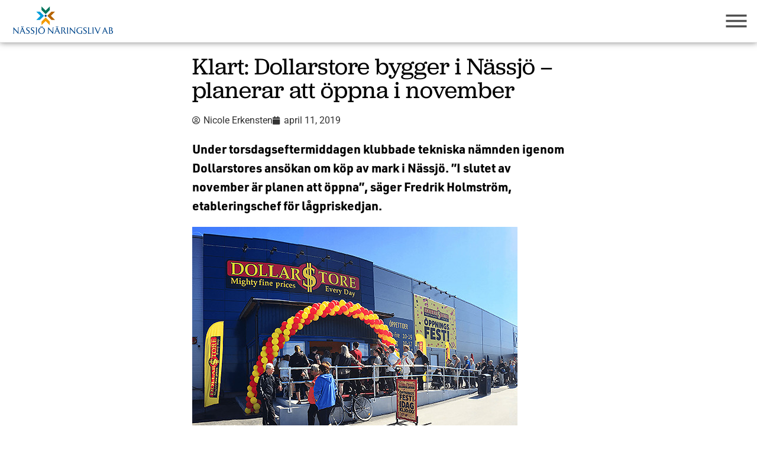

--- FILE ---
content_type: text/html; charset=UTF-8
request_url: https://arkiv.nnab.se/dollarstore-bygger-i-nassjo/
body_size: 17699
content:
<!doctype html>
<html lang="sv-SE">
<head>
	<meta charset="UTF-8">
	<meta name="viewport" content="width=device-width, initial-scale=1">
	<link rel="profile" href="https://gmpg.org/xfn/11">
	<meta name='robots' content='index, follow, max-image-preview:large, max-snippet:-1, max-video-preview:-1' />
	<style>img:is([sizes="auto" i], [sizes^="auto," i]) { contain-intrinsic-size: 3000px 1500px }</style>
	<script id="cookieyes" type="text/javascript" src="https://cdn-cookieyes.com/client_data/1733b68fbb95ab1de7be5c42/script.js"></script><!-- Google tag (gtag.js) consent mode dataLayer added by Site Kit -->
<script id="google_gtagjs-js-consent-mode-data-layer">
window.dataLayer = window.dataLayer || [];function gtag(){dataLayer.push(arguments);}
gtag('consent', 'default', {"ad_personalization":"denied","ad_storage":"denied","ad_user_data":"denied","analytics_storage":"denied","functionality_storage":"denied","security_storage":"denied","personalization_storage":"denied","region":["AT","BE","BG","CH","CY","CZ","DE","DK","EE","ES","FI","FR","GB","GR","HR","HU","IE","IS","IT","LI","LT","LU","LV","MT","NL","NO","PL","PT","RO","SE","SI","SK"],"wait_for_update":500});
window._googlesitekitConsentCategoryMap = {"statistics":["analytics_storage"],"marketing":["ad_storage","ad_user_data","ad_personalization"],"functional":["functionality_storage","security_storage"],"preferences":["personalization_storage"]};
window._googlesitekitConsents = {"ad_personalization":"denied","ad_storage":"denied","ad_user_data":"denied","analytics_storage":"denied","functionality_storage":"denied","security_storage":"denied","personalization_storage":"denied","region":["AT","BE","BG","CH","CY","CZ","DE","DK","EE","ES","FI","FR","GB","GR","HR","HU","IE","IS","IT","LI","LT","LU","LV","MT","NL","NO","PL","PT","RO","SE","SI","SK"],"wait_for_update":500};
</script>
<!-- End Google tag (gtag.js) consent mode dataLayer added by Site Kit -->

	<!-- This site is optimized with the Yoast SEO Premium plugin v26.3 (Yoast SEO v26.3) - https://yoast.com/wordpress/plugins/seo/ -->
	<title>Klart: Dollarstore bygger i Nässjö – planerar att öppna i november</title>
	<meta name="description" content="Under torsdagseftermiddagen klubbade tekniska nämnden igenom Dollarstores ansökan om köp av mark i Nässjö. I slutet av november är planen att öppna." />
	<link rel="canonical" href="https://arkiv.nnab.se/dollarstore-bygger-i-nassjo/" />
	<meta property="og:locale" content="sv_SE" />
	<meta property="og:type" content="article" />
	<meta property="og:title" content="Nu är det klart: Dollarstore bygger i Nässjö – planerar att öppna i november" />
	<meta property="og:description" content="Under torsdagseftermiddagen klubbade tekniska nämnden igenom Dollarstores ansökan om köp av mark i Nässjö. ”I slutet av november är planen att öppna”, säger Fredrik Holmström, etableringschef för lågpriskedjan." />
	<meta property="og:url" content="https://arkiv.nnab.se/dollarstore-bygger-i-nassjo/" />
	<meta property="og:site_name" content="Nässjö Näringsliv nyhetsarkiv" />
	<meta property="article:published_time" content="2019-04-11T14:00:09+00:00" />
	<meta property="article:modified_time" content="2021-02-09T14:33:55+00:00" />
	<meta property="og:image" content="https://arkiv.nnab.se/app/uploads/2014/04/dollarstore-nassjo-facebook.jpg" />
	<meta property="og:image:width" content="1200" />
	<meta property="og:image:height" content="630" />
	<meta property="og:image:type" content="image/jpeg" />
	<meta name="author" content="Nicole Erkensten" />
	<meta name="twitter:card" content="summary_large_image" />
	<meta name="twitter:title" content="Klart: Dollarstore bygger i Nässjö – planerar att öppna i november" />
	<meta name="twitter:label1" content="Written by" />
	<meta name="twitter:data1" content="Nicole Erkensten" />
	<meta name="twitter:label2" content="Est. reading time" />
	<meta name="twitter:data2" content="1 minut" />
	<script type="application/ld+json" class="yoast-schema-graph">{"@context":"https://schema.org","@graph":[{"@type":"Article","@id":"https://arkiv.nnab.se/dollarstore-bygger-i-nassjo/#article","isPartOf":{"@id":"https://arkiv.nnab.se/dollarstore-bygger-i-nassjo/"},"author":{"name":"Nicole Erkensten","@id":"https://arkiv.nnab.se/#/schema/person/2debf4ba81aacd36e5747b995a4a6154"},"headline":"Klart: Dollarstore bygger i Nässjö – planerar att öppna i november","datePublished":"2019-04-11T14:00:09+00:00","dateModified":"2021-02-09T14:33:55+00:00","mainEntityOfPage":{"@id":"https://arkiv.nnab.se/dollarstore-bygger-i-nassjo/"},"wordCount":221,"publisher":{"@id":"https://arkiv.nnab.se/#organization"},"image":{"@id":"https://arkiv.nnab.se/dollarstore-bygger-i-nassjo/#primaryimage"},"thumbnailUrl":"https://arkiv.nnab.se/app/uploads/2014/04/dollarstore-nassjo.jpg","articleSection":["Uncategorized"],"inLanguage":"sv-SE"},{"@type":"WebPage","@id":"https://arkiv.nnab.se/dollarstore-bygger-i-nassjo/","url":"https://arkiv.nnab.se/dollarstore-bygger-i-nassjo/","name":"Klart: Dollarstore bygger i Nässjö – planerar att öppna i november","isPartOf":{"@id":"https://arkiv.nnab.se/#website"},"primaryImageOfPage":{"@id":"https://arkiv.nnab.se/dollarstore-bygger-i-nassjo/#primaryimage"},"image":{"@id":"https://arkiv.nnab.se/dollarstore-bygger-i-nassjo/#primaryimage"},"thumbnailUrl":"https://arkiv.nnab.se/app/uploads/2014/04/dollarstore-nassjo.jpg","datePublished":"2019-04-11T14:00:09+00:00","dateModified":"2021-02-09T14:33:55+00:00","description":"Under torsdagseftermiddagen klubbade tekniska nämnden igenom Dollarstores ansökan om köp av mark i Nässjö. I slutet av november är planen att öppna.","breadcrumb":{"@id":"https://arkiv.nnab.se/dollarstore-bygger-i-nassjo/#breadcrumb"},"inLanguage":"sv-SE","potentialAction":[{"@type":"ReadAction","target":["https://arkiv.nnab.se/dollarstore-bygger-i-nassjo/"]}]},{"@type":"ImageObject","inLanguage":"sv-SE","@id":"https://arkiv.nnab.se/dollarstore-bygger-i-nassjo/#primaryimage","url":"https://arkiv.nnab.se/app/uploads/2014/04/dollarstore-nassjo.jpg","contentUrl":"https://arkiv.nnab.se/app/uploads/2014/04/dollarstore-nassjo.jpg","width":550,"height":393,"caption":"Dollarstore öppnar i Nässjö"},{"@type":"BreadcrumbList","@id":"https://arkiv.nnab.se/dollarstore-bygger-i-nassjo/#breadcrumb","itemListElement":[{"@type":"ListItem","position":1,"name":"Home","item":"https://arkiv.nnab.se/"},{"@type":"ListItem","position":2,"name":"Klart: Dollarstore bygger i Nässjö – planerar att öppna i november"}]},{"@type":"WebSite","@id":"https://arkiv.nnab.se/#website","url":"https://arkiv.nnab.se/","name":"Nässjö Näringsliv nyhetsarkiv","description":"","publisher":{"@id":"https://arkiv.nnab.se/#organization"},"potentialAction":[{"@type":"SearchAction","target":{"@type":"EntryPoint","urlTemplate":"https://arkiv.nnab.se/?s={search_term_string}"},"query-input":{"@type":"PropertyValueSpecification","valueRequired":true,"valueName":"search_term_string"}}],"inLanguage":"sv-SE"},{"@type":"Organization","@id":"https://arkiv.nnab.se/#organization","name":"Nässjö Näringsliv nyhetsarkiv","url":"https://arkiv.nnab.se/","logo":{"@type":"ImageObject","inLanguage":"sv-SE","@id":"https://arkiv.nnab.se/#/schema/logo/image/","url":"https://arkiv.nnab.se/app/uploads/2020/10/nnab_logga_277.png","contentUrl":"https://arkiv.nnab.se/app/uploads/2020/10/nnab_logga_277.png","width":277,"height":81,"caption":"Nässjö Näringsliv nyhetsarkiv"},"image":{"@id":"https://arkiv.nnab.se/#/schema/logo/image/"}},{"@type":"Person","@id":"https://arkiv.nnab.se/#/schema/person/2debf4ba81aacd36e5747b995a4a6154","name":"Nicole Erkensten","sameAs":["https://staging-arkiv.nnab.se/wp"],"url":"https://arkiv.nnab.se/author/wpi-nicole/"}]}</script>
	<!-- / Yoast SEO Premium plugin. -->


<link rel='dns-prefetch' href='//www.googletagmanager.com' />
<link rel="alternate" type="application/rss+xml" title="Nässjö Näringsliv nyhetsarkiv &raquo; flöde" href="https://arkiv.nnab.se/feed/" />
<link rel="alternate" type="application/rss+xml" title="Nässjö Näringsliv nyhetsarkiv &raquo; kommentarsflöde" href="https://arkiv.nnab.se/comments/feed/" />
<link rel="alternate" type="application/rss+xml" title="Nässjö Näringsliv nyhetsarkiv &raquo; Klart: Dollarstore bygger i Nässjö – planerar att öppna i november kommentarsflöde" href="https://arkiv.nnab.se/dollarstore-bygger-i-nassjo/feed/" />
<script>
window._wpemojiSettings = {"baseUrl":"https:\/\/s.w.org\/images\/core\/emoji\/16.0.1\/72x72\/","ext":".png","svgUrl":"https:\/\/s.w.org\/images\/core\/emoji\/16.0.1\/svg\/","svgExt":".svg","source":{"concatemoji":"https:\/\/arkiv.nnab.se\/wp\/wp-includes\/js\/wp-emoji-release.min.js?ver=6.8.3"}};
/*! This file is auto-generated */
!function(s,n){var o,i,e;function c(e){try{var t={supportTests:e,timestamp:(new Date).valueOf()};sessionStorage.setItem(o,JSON.stringify(t))}catch(e){}}function p(e,t,n){e.clearRect(0,0,e.canvas.width,e.canvas.height),e.fillText(t,0,0);var t=new Uint32Array(e.getImageData(0,0,e.canvas.width,e.canvas.height).data),a=(e.clearRect(0,0,e.canvas.width,e.canvas.height),e.fillText(n,0,0),new Uint32Array(e.getImageData(0,0,e.canvas.width,e.canvas.height).data));return t.every(function(e,t){return e===a[t]})}function u(e,t){e.clearRect(0,0,e.canvas.width,e.canvas.height),e.fillText(t,0,0);for(var n=e.getImageData(16,16,1,1),a=0;a<n.data.length;a++)if(0!==n.data[a])return!1;return!0}function f(e,t,n,a){switch(t){case"flag":return n(e,"\ud83c\udff3\ufe0f\u200d\u26a7\ufe0f","\ud83c\udff3\ufe0f\u200b\u26a7\ufe0f")?!1:!n(e,"\ud83c\udde8\ud83c\uddf6","\ud83c\udde8\u200b\ud83c\uddf6")&&!n(e,"\ud83c\udff4\udb40\udc67\udb40\udc62\udb40\udc65\udb40\udc6e\udb40\udc67\udb40\udc7f","\ud83c\udff4\u200b\udb40\udc67\u200b\udb40\udc62\u200b\udb40\udc65\u200b\udb40\udc6e\u200b\udb40\udc67\u200b\udb40\udc7f");case"emoji":return!a(e,"\ud83e\udedf")}return!1}function g(e,t,n,a){var r="undefined"!=typeof WorkerGlobalScope&&self instanceof WorkerGlobalScope?new OffscreenCanvas(300,150):s.createElement("canvas"),o=r.getContext("2d",{willReadFrequently:!0}),i=(o.textBaseline="top",o.font="600 32px Arial",{});return e.forEach(function(e){i[e]=t(o,e,n,a)}),i}function t(e){var t=s.createElement("script");t.src=e,t.defer=!0,s.head.appendChild(t)}"undefined"!=typeof Promise&&(o="wpEmojiSettingsSupports",i=["flag","emoji"],n.supports={everything:!0,everythingExceptFlag:!0},e=new Promise(function(e){s.addEventListener("DOMContentLoaded",e,{once:!0})}),new Promise(function(t){var n=function(){try{var e=JSON.parse(sessionStorage.getItem(o));if("object"==typeof e&&"number"==typeof e.timestamp&&(new Date).valueOf()<e.timestamp+604800&&"object"==typeof e.supportTests)return e.supportTests}catch(e){}return null}();if(!n){if("undefined"!=typeof Worker&&"undefined"!=typeof OffscreenCanvas&&"undefined"!=typeof URL&&URL.createObjectURL&&"undefined"!=typeof Blob)try{var e="postMessage("+g.toString()+"("+[JSON.stringify(i),f.toString(),p.toString(),u.toString()].join(",")+"));",a=new Blob([e],{type:"text/javascript"}),r=new Worker(URL.createObjectURL(a),{name:"wpTestEmojiSupports"});return void(r.onmessage=function(e){c(n=e.data),r.terminate(),t(n)})}catch(e){}c(n=g(i,f,p,u))}t(n)}).then(function(e){for(var t in e)n.supports[t]=e[t],n.supports.everything=n.supports.everything&&n.supports[t],"flag"!==t&&(n.supports.everythingExceptFlag=n.supports.everythingExceptFlag&&n.supports[t]);n.supports.everythingExceptFlag=n.supports.everythingExceptFlag&&!n.supports.flag,n.DOMReady=!1,n.readyCallback=function(){n.DOMReady=!0}}).then(function(){return e}).then(function(){var e;n.supports.everything||(n.readyCallback(),(e=n.source||{}).concatemoji?t(e.concatemoji):e.wpemoji&&e.twemoji&&(t(e.twemoji),t(e.wpemoji)))}))}((window,document),window._wpemojiSettings);
</script>
<link rel="stylesheet" type="text/css" href="https://use.typekit.net/dlm7olb.css"><style id='wp-emoji-styles-inline-css'>

	img.wp-smiley, img.emoji {
		display: inline !important;
		border: none !important;
		box-shadow: none !important;
		height: 1em !important;
		width: 1em !important;
		margin: 0 0.07em !important;
		vertical-align: -0.1em !important;
		background: none !important;
		padding: 0 !important;
	}
</style>
<link rel='stylesheet' id='wp-block-library-css' href='https://arkiv.nnab.se/wp/wp-includes/css/dist/block-library/style.min.css?ver=6.8.3' media='all' />
<style id='global-styles-inline-css'>
:root{--wp--preset--aspect-ratio--square: 1;--wp--preset--aspect-ratio--4-3: 4/3;--wp--preset--aspect-ratio--3-4: 3/4;--wp--preset--aspect-ratio--3-2: 3/2;--wp--preset--aspect-ratio--2-3: 2/3;--wp--preset--aspect-ratio--16-9: 16/9;--wp--preset--aspect-ratio--9-16: 9/16;--wp--preset--color--black: #000000;--wp--preset--color--cyan-bluish-gray: #abb8c3;--wp--preset--color--white: #ffffff;--wp--preset--color--pale-pink: #f78da7;--wp--preset--color--vivid-red: #cf2e2e;--wp--preset--color--luminous-vivid-orange: #ff6900;--wp--preset--color--luminous-vivid-amber: #fcb900;--wp--preset--color--light-green-cyan: #7bdcb5;--wp--preset--color--vivid-green-cyan: #00d084;--wp--preset--color--pale-cyan-blue: #8ed1fc;--wp--preset--color--vivid-cyan-blue: #0693e3;--wp--preset--color--vivid-purple: #9b51e0;--wp--preset--gradient--vivid-cyan-blue-to-vivid-purple: linear-gradient(135deg,rgba(6,147,227,1) 0%,rgb(155,81,224) 100%);--wp--preset--gradient--light-green-cyan-to-vivid-green-cyan: linear-gradient(135deg,rgb(122,220,180) 0%,rgb(0,208,130) 100%);--wp--preset--gradient--luminous-vivid-amber-to-luminous-vivid-orange: linear-gradient(135deg,rgba(252,185,0,1) 0%,rgba(255,105,0,1) 100%);--wp--preset--gradient--luminous-vivid-orange-to-vivid-red: linear-gradient(135deg,rgba(255,105,0,1) 0%,rgb(207,46,46) 100%);--wp--preset--gradient--very-light-gray-to-cyan-bluish-gray: linear-gradient(135deg,rgb(238,238,238) 0%,rgb(169,184,195) 100%);--wp--preset--gradient--cool-to-warm-spectrum: linear-gradient(135deg,rgb(74,234,220) 0%,rgb(151,120,209) 20%,rgb(207,42,186) 40%,rgb(238,44,130) 60%,rgb(251,105,98) 80%,rgb(254,248,76) 100%);--wp--preset--gradient--blush-light-purple: linear-gradient(135deg,rgb(255,206,236) 0%,rgb(152,150,240) 100%);--wp--preset--gradient--blush-bordeaux: linear-gradient(135deg,rgb(254,205,165) 0%,rgb(254,45,45) 50%,rgb(107,0,62) 100%);--wp--preset--gradient--luminous-dusk: linear-gradient(135deg,rgb(255,203,112) 0%,rgb(199,81,192) 50%,rgb(65,88,208) 100%);--wp--preset--gradient--pale-ocean: linear-gradient(135deg,rgb(255,245,203) 0%,rgb(182,227,212) 50%,rgb(51,167,181) 100%);--wp--preset--gradient--electric-grass: linear-gradient(135deg,rgb(202,248,128) 0%,rgb(113,206,126) 100%);--wp--preset--gradient--midnight: linear-gradient(135deg,rgb(2,3,129) 0%,rgb(40,116,252) 100%);--wp--preset--font-size--small: 13px;--wp--preset--font-size--medium: 20px;--wp--preset--font-size--large: 36px;--wp--preset--font-size--x-large: 42px;--wp--preset--spacing--20: 0.44rem;--wp--preset--spacing--30: 0.67rem;--wp--preset--spacing--40: 1rem;--wp--preset--spacing--50: 1.5rem;--wp--preset--spacing--60: 2.25rem;--wp--preset--spacing--70: 3.38rem;--wp--preset--spacing--80: 5.06rem;--wp--preset--shadow--natural: 6px 6px 9px rgba(0, 0, 0, 0.2);--wp--preset--shadow--deep: 12px 12px 50px rgba(0, 0, 0, 0.4);--wp--preset--shadow--sharp: 6px 6px 0px rgba(0, 0, 0, 0.2);--wp--preset--shadow--outlined: 6px 6px 0px -3px rgba(255, 255, 255, 1), 6px 6px rgba(0, 0, 0, 1);--wp--preset--shadow--crisp: 6px 6px 0px rgba(0, 0, 0, 1);}:root { --wp--style--global--content-size: 800px;--wp--style--global--wide-size: 1200px; }:where(body) { margin: 0; }.wp-site-blocks > .alignleft { float: left; margin-right: 2em; }.wp-site-blocks > .alignright { float: right; margin-left: 2em; }.wp-site-blocks > .aligncenter { justify-content: center; margin-left: auto; margin-right: auto; }:where(.wp-site-blocks) > * { margin-block-start: 24px; margin-block-end: 0; }:where(.wp-site-blocks) > :first-child { margin-block-start: 0; }:where(.wp-site-blocks) > :last-child { margin-block-end: 0; }:root { --wp--style--block-gap: 24px; }:root :where(.is-layout-flow) > :first-child{margin-block-start: 0;}:root :where(.is-layout-flow) > :last-child{margin-block-end: 0;}:root :where(.is-layout-flow) > *{margin-block-start: 24px;margin-block-end: 0;}:root :where(.is-layout-constrained) > :first-child{margin-block-start: 0;}:root :where(.is-layout-constrained) > :last-child{margin-block-end: 0;}:root :where(.is-layout-constrained) > *{margin-block-start: 24px;margin-block-end: 0;}:root :where(.is-layout-flex){gap: 24px;}:root :where(.is-layout-grid){gap: 24px;}.is-layout-flow > .alignleft{float: left;margin-inline-start: 0;margin-inline-end: 2em;}.is-layout-flow > .alignright{float: right;margin-inline-start: 2em;margin-inline-end: 0;}.is-layout-flow > .aligncenter{margin-left: auto !important;margin-right: auto !important;}.is-layout-constrained > .alignleft{float: left;margin-inline-start: 0;margin-inline-end: 2em;}.is-layout-constrained > .alignright{float: right;margin-inline-start: 2em;margin-inline-end: 0;}.is-layout-constrained > .aligncenter{margin-left: auto !important;margin-right: auto !important;}.is-layout-constrained > :where(:not(.alignleft):not(.alignright):not(.alignfull)){max-width: var(--wp--style--global--content-size);margin-left: auto !important;margin-right: auto !important;}.is-layout-constrained > .alignwide{max-width: var(--wp--style--global--wide-size);}body .is-layout-flex{display: flex;}.is-layout-flex{flex-wrap: wrap;align-items: center;}.is-layout-flex > :is(*, div){margin: 0;}body .is-layout-grid{display: grid;}.is-layout-grid > :is(*, div){margin: 0;}body{padding-top: 0px;padding-right: 0px;padding-bottom: 0px;padding-left: 0px;}a:where(:not(.wp-element-button)){text-decoration: underline;}:root :where(.wp-element-button, .wp-block-button__link){background-color: #32373c;border-width: 0;color: #fff;font-family: inherit;font-size: inherit;line-height: inherit;padding: calc(0.667em + 2px) calc(1.333em + 2px);text-decoration: none;}.has-black-color{color: var(--wp--preset--color--black) !important;}.has-cyan-bluish-gray-color{color: var(--wp--preset--color--cyan-bluish-gray) !important;}.has-white-color{color: var(--wp--preset--color--white) !important;}.has-pale-pink-color{color: var(--wp--preset--color--pale-pink) !important;}.has-vivid-red-color{color: var(--wp--preset--color--vivid-red) !important;}.has-luminous-vivid-orange-color{color: var(--wp--preset--color--luminous-vivid-orange) !important;}.has-luminous-vivid-amber-color{color: var(--wp--preset--color--luminous-vivid-amber) !important;}.has-light-green-cyan-color{color: var(--wp--preset--color--light-green-cyan) !important;}.has-vivid-green-cyan-color{color: var(--wp--preset--color--vivid-green-cyan) !important;}.has-pale-cyan-blue-color{color: var(--wp--preset--color--pale-cyan-blue) !important;}.has-vivid-cyan-blue-color{color: var(--wp--preset--color--vivid-cyan-blue) !important;}.has-vivid-purple-color{color: var(--wp--preset--color--vivid-purple) !important;}.has-black-background-color{background-color: var(--wp--preset--color--black) !important;}.has-cyan-bluish-gray-background-color{background-color: var(--wp--preset--color--cyan-bluish-gray) !important;}.has-white-background-color{background-color: var(--wp--preset--color--white) !important;}.has-pale-pink-background-color{background-color: var(--wp--preset--color--pale-pink) !important;}.has-vivid-red-background-color{background-color: var(--wp--preset--color--vivid-red) !important;}.has-luminous-vivid-orange-background-color{background-color: var(--wp--preset--color--luminous-vivid-orange) !important;}.has-luminous-vivid-amber-background-color{background-color: var(--wp--preset--color--luminous-vivid-amber) !important;}.has-light-green-cyan-background-color{background-color: var(--wp--preset--color--light-green-cyan) !important;}.has-vivid-green-cyan-background-color{background-color: var(--wp--preset--color--vivid-green-cyan) !important;}.has-pale-cyan-blue-background-color{background-color: var(--wp--preset--color--pale-cyan-blue) !important;}.has-vivid-cyan-blue-background-color{background-color: var(--wp--preset--color--vivid-cyan-blue) !important;}.has-vivid-purple-background-color{background-color: var(--wp--preset--color--vivid-purple) !important;}.has-black-border-color{border-color: var(--wp--preset--color--black) !important;}.has-cyan-bluish-gray-border-color{border-color: var(--wp--preset--color--cyan-bluish-gray) !important;}.has-white-border-color{border-color: var(--wp--preset--color--white) !important;}.has-pale-pink-border-color{border-color: var(--wp--preset--color--pale-pink) !important;}.has-vivid-red-border-color{border-color: var(--wp--preset--color--vivid-red) !important;}.has-luminous-vivid-orange-border-color{border-color: var(--wp--preset--color--luminous-vivid-orange) !important;}.has-luminous-vivid-amber-border-color{border-color: var(--wp--preset--color--luminous-vivid-amber) !important;}.has-light-green-cyan-border-color{border-color: var(--wp--preset--color--light-green-cyan) !important;}.has-vivid-green-cyan-border-color{border-color: var(--wp--preset--color--vivid-green-cyan) !important;}.has-pale-cyan-blue-border-color{border-color: var(--wp--preset--color--pale-cyan-blue) !important;}.has-vivid-cyan-blue-border-color{border-color: var(--wp--preset--color--vivid-cyan-blue) !important;}.has-vivid-purple-border-color{border-color: var(--wp--preset--color--vivid-purple) !important;}.has-vivid-cyan-blue-to-vivid-purple-gradient-background{background: var(--wp--preset--gradient--vivid-cyan-blue-to-vivid-purple) !important;}.has-light-green-cyan-to-vivid-green-cyan-gradient-background{background: var(--wp--preset--gradient--light-green-cyan-to-vivid-green-cyan) !important;}.has-luminous-vivid-amber-to-luminous-vivid-orange-gradient-background{background: var(--wp--preset--gradient--luminous-vivid-amber-to-luminous-vivid-orange) !important;}.has-luminous-vivid-orange-to-vivid-red-gradient-background{background: var(--wp--preset--gradient--luminous-vivid-orange-to-vivid-red) !important;}.has-very-light-gray-to-cyan-bluish-gray-gradient-background{background: var(--wp--preset--gradient--very-light-gray-to-cyan-bluish-gray) !important;}.has-cool-to-warm-spectrum-gradient-background{background: var(--wp--preset--gradient--cool-to-warm-spectrum) !important;}.has-blush-light-purple-gradient-background{background: var(--wp--preset--gradient--blush-light-purple) !important;}.has-blush-bordeaux-gradient-background{background: var(--wp--preset--gradient--blush-bordeaux) !important;}.has-luminous-dusk-gradient-background{background: var(--wp--preset--gradient--luminous-dusk) !important;}.has-pale-ocean-gradient-background{background: var(--wp--preset--gradient--pale-ocean) !important;}.has-electric-grass-gradient-background{background: var(--wp--preset--gradient--electric-grass) !important;}.has-midnight-gradient-background{background: var(--wp--preset--gradient--midnight) !important;}.has-small-font-size{font-size: var(--wp--preset--font-size--small) !important;}.has-medium-font-size{font-size: var(--wp--preset--font-size--medium) !important;}.has-large-font-size{font-size: var(--wp--preset--font-size--large) !important;}.has-x-large-font-size{font-size: var(--wp--preset--font-size--x-large) !important;}
:root :where(.wp-block-pullquote){font-size: 1.5em;line-height: 1.6;}
</style>
<link rel='stylesheet' id='hello-elementor-css' href='https://arkiv.nnab.se/app/themes/hello-elementor/assets/css/reset.css?ver=3.4.5' media='all' />
<link rel='stylesheet' id='hello-elementor-theme-style-css' href='https://arkiv.nnab.se/app/themes/hello-elementor/assets/css/theme.css?ver=3.4.5' media='all' />
<link rel='stylesheet' id='hello-elementor-header-footer-css' href='https://arkiv.nnab.se/app/themes/hello-elementor/assets/css/header-footer.css?ver=3.4.5' media='all' />
<link rel='stylesheet' id='elementor-frontend-css' href='https://arkiv.nnab.se/app/plugins/elementor/assets/css/frontend.min.css?ver=3.32.5' media='all' />
<style id='elementor-frontend-inline-css'>
.elementor-kit-25992{--e-global-color-primary:#39A0DF;--e-global-color-secondary:#00785F;--e-global-color-text:#7A7A7A;--e-global-color-accent:#61CE70;--e-global-typography-primary-font-family:"Roboto";--e-global-typography-primary-font-weight:600;--e-global-typography-secondary-font-family:"Roboto Slab";--e-global-typography-secondary-font-weight:400;--e-global-typography-text-font-family:"Roboto";--e-global-typography-text-font-weight:400;--e-global-typography-accent-font-family:"Roboto";--e-global-typography-accent-font-weight:500;}.elementor-kit-25992 e-page-transition{background-color:#FFBC7D;}.elementor-kit-25992 a{color:#39A0DF;}.elementor-kit-25992 a:hover{color:#39A0DF;}.elementor-section.elementor-section-boxed > .elementor-container{max-width:1140px;}.e-con{--container-max-width:1140px;}.elementor-widget:not(:last-child){margin-block-end:20px;}.elementor-element{--widgets-spacing:20px 20px;--widgets-spacing-row:20px;--widgets-spacing-column:20px;}{}h1.entry-title{display:var(--page-title-display);}@media(max-width:1024px){.elementor-section.elementor-section-boxed > .elementor-container{max-width:1024px;}.e-con{--container-max-width:1024px;}}@media(max-width:767px){.elementor-section.elementor-section-boxed > .elementor-container{max-width:767px;}.e-con{--container-max-width:767px;}}
.elementor-24771 .elementor-element.elementor-element-4f4fae8 > .elementor-container > .elementor-column > .elementor-widget-wrap{align-content:flex-start;align-items:flex-start;}.elementor-24771 .elementor-element.elementor-element-4f4fae8:not(.elementor-motion-effects-element-type-background), .elementor-24771 .elementor-element.elementor-element-4f4fae8 > .elementor-motion-effects-container > .elementor-motion-effects-layer{background-color:#FFFFFF;}.elementor-24771 .elementor-element.elementor-element-4f4fae8 > .elementor-container{min-height:36px;}.elementor-24771 .elementor-element.elementor-element-4f4fae8{overflow:hidden;border-style:solid;border-width:0px 0px 1px 0px;border-color:#EAEAEA;box-shadow:0px 0px 10px 0px rgba(0,0,0,0.5);transition:background 0.3s, border 0.3s, border-radius 0.3s, box-shadow 0.3s;margin-top:0px;margin-bottom:0px;padding:0px 0px 0px 0px;}.elementor-24771 .elementor-element.elementor-element-4f4fae8 > .elementor-background-overlay{transition:background 0.3s, border-radius 0.3s, opacity 0.3s;}.elementor-24771 .elementor-element.elementor-element-fd8d4f3 > .elementor-element-populated{margin:0px 0px 0px 0px;--e-column-margin-right:0px;--e-column-margin-left:0px;padding:10px 0px 10px 20px;}.elementor-24771 .elementor-element.elementor-element-526245f > .elementor-widget-container{margin:0px 0px 0px 0px;padding:0px 0px 0px 0px;}.elementor-24771 .elementor-element.elementor-element-526245f{text-align:left;}.elementor-24771 .elementor-element.elementor-element-f13d525 > .elementor-widget-container{margin:0px 0px 0px 0px;padding:0px 0px 0px 0px;}.elementor-24771 .elementor-element.elementor-element-f13d525 .uc_hamburger .uc_line{background-color:#4F4F4F;}.elementor-24771 .elementor-element.elementor-element-f13d525 .uc_hamburger.is-active .uc_line{background-color:#4F4F4F;}.elementor-24771 .elementor-element.elementor-element-f13d525 .uc_animated_hamburger_icon{width:70px;height:70px;background-color:#FFFFFF;border-radius:0px;}.elementor-24771 .elementor-element.elementor-element-f13d525 .uc_hamburger{transform:scale(0.7);}.elementor-24771 .elementor-element.elementor-element-aaf4a03 > .elementor-container > .elementor-column > .elementor-widget-wrap{align-content:flex-start;align-items:flex-start;}.elementor-24771 .elementor-element.elementor-element-aaf4a03:not(.elementor-motion-effects-element-type-background), .elementor-24771 .elementor-element.elementor-element-aaf4a03 > .elementor-motion-effects-container > .elementor-motion-effects-layer{background-color:#FFFFFF;}.elementor-24771 .elementor-element.elementor-element-aaf4a03 > .elementor-container{max-width:340px;min-height:51px;}.elementor-24771 .elementor-element.elementor-element-aaf4a03{overflow:hidden;border-style:solid;border-color:#EAEAEA;box-shadow:0px 0px 10px 0px rgba(0,0,0,0.5);transition:background 0.3s, border 0.3s, border-radius 0.3s, box-shadow 0.3s;}.elementor-24771 .elementor-element.elementor-element-aaf4a03 > .elementor-background-overlay{transition:background 0.3s, border-radius 0.3s, opacity 0.3s;}.elementor-24771 .elementor-element.elementor-element-fb60c4c > .elementor-element-populated{margin:0px 0px 0px 0px;--e-column-margin-right:0px;--e-column-margin-left:0px;padding:20px 0px 6px 20px;}.elementor-24771 .elementor-element.elementor-element-cffce33{text-align:left;}.elementor-24771 .elementor-element.elementor-element-5a3eb7e .uc_hamburger .uc_line{background-color:#4F4F4F;}.elementor-24771 .elementor-element.elementor-element-5a3eb7e .uc_hamburger.is-active .uc_line{background-color:#4F4F4F;}.elementor-24771 .elementor-element.elementor-element-5a3eb7e .uc_animated_hamburger_icon{width:70px;height:70px;background-color:#FFFFFF;border-radius:0px;}.elementor-24771 .elementor-element.elementor-element-5a3eb7e .uc_hamburger{transform:scale(0.7);}.elementor-theme-builder-content-area{height:400px;}.elementor-location-header:before, .elementor-location-footer:before{content:"";display:table;clear:both;}@media(min-width:768px){.elementor-24771 .elementor-element.elementor-element-fd8d4f3{width:50%;}.elementor-24771 .elementor-element.elementor-element-b647038{width:50%;}.elementor-24771 .elementor-element.elementor-element-fb60c4c{width:50%;}.elementor-24771 .elementor-element.elementor-element-612b40a{width:50%;}}@media(max-width:767px){.elementor-24771 .elementor-element.elementor-element-4f4fae8{margin-top:0px;margin-bottom:0px;padding:0px 0px 0px 0px;}.elementor-24771 .elementor-element.elementor-element-fd8d4f3 > .elementor-element-populated{margin:-17px 0px 0px -33px;--e-column-margin-right:0px;--e-column-margin-left:-33px;}.elementor-24771 .elementor-element.elementor-element-aaf4a03 > .elementor-container{min-height:0px;}.elementor-24771 .elementor-element.elementor-element-aaf4a03{border-width:0px 0px 1px 0px;margin-top:0px;margin-bottom:0px;padding:0px 0px 0px 0px;}.elementor-24771 .elementor-element.elementor-element-aaf4a03, .elementor-24771 .elementor-element.elementor-element-aaf4a03 > .elementor-background-overlay{border-radius:0px 0px 0px 0px;}.elementor-24771 .elementor-element.elementor-element-fb60c4c{width:50%;}.elementor-24771 .elementor-element.elementor-element-fb60c4c > .elementor-widget-wrap > .elementor-widget:not(.elementor-widget__width-auto):not(.elementor-widget__width-initial):not(:last-child):not(.elementor-absolute){margin-bottom:0px;}.elementor-24771 .elementor-element.elementor-element-fb60c4c > .elementor-element-populated{margin:0px 0px 0px 0px;--e-column-margin-right:0px;--e-column-margin-left:0px;padding:17px 0px 0px 20px;}.elementor-24771 .elementor-element.elementor-element-cffce33 > .elementor-widget-container{margin:0px 0px 0px 0px;padding:0px 0px 0px 0px;}.elementor-24771 .elementor-element.elementor-element-cffce33{text-align:left;}.elementor-24771 .elementor-element.elementor-element-612b40a{width:50%;}.elementor-24771 .elementor-element.elementor-element-612b40a > .elementor-element-populated{margin:0px 0px 0px 0px;--e-column-margin-right:0px;--e-column-margin-left:0px;padding:0px 0px 0px 0px;}}
.elementor-24774 .elementor-element.elementor-element-cb92452 > .elementor-background-overlay{background-color:#00785F;opacity:1;}.elementor-24774 .elementor-element.elementor-element-cb92452 > .elementor-container{min-height:150px;}.elementor-24774 .elementor-element.elementor-element-cb92452{padding:0px 0px 0px 0px;}.elementor-24774 .elementor-element.elementor-element-a22b41f > .elementor-container{max-width:800px;}.elementor-24774 .elementor-element.elementor-element-044fe77 > .elementor-widget-container{margin:30px 0px 0px 0px;}.elementor-24774 .elementor-element.elementor-element-044fe77{text-align:center;}.elementor-24774 .elementor-element.elementor-element-044fe77 .elementor-heading-title{font-family:"jubilat", Sans-serif;font-size:40px;color:#FFFFFF;}.elementor-24774 .elementor-element.elementor-element-87e9072 > .elementor-widget-container{margin:0px 0px 10px 0px;}.elementor-24774 .elementor-element.elementor-element-87e9072{text-align:center;}.elementor-24774 .elementor-element.elementor-element-87e9072 .elementor-heading-title{font-family:"urw-din", Sans-serif;font-size:21px;color:#FFFFFF;}.elementor-24774 .elementor-element.elementor-element-6a34da8 .elementor-button{background-color:#FFFFFF00;font-family:"urw-din", Sans-serif;font-size:19px;font-weight:400;text-decoration:none;line-height:0.8em;fill:#FFFFFF;color:#FFFFFF;border-style:solid;border-width:1.5px 1.5px 1.5px 1.5px;border-radius:26px 26px 26px 26px;}.elementor-24774 .elementor-element.elementor-element-6a34da8 .elementor-button:hover, .elementor-24774 .elementor-element.elementor-element-6a34da8 .elementor-button:focus{background-color:#FFFFFF;color:#000000;border-color:#FFFFFF;}.elementor-24774 .elementor-element.elementor-element-6a34da8 > .elementor-widget-container{margin:0px 0px 30px 0px;padding:0px 0px 0px 0px;}.elementor-24774 .elementor-element.elementor-element-6a34da8 .elementor-button:hover svg, .elementor-24774 .elementor-element.elementor-element-6a34da8 .elementor-button:focus svg{fill:#000000;}.elementor-theme-builder-content-area{height:400px;}.elementor-location-header:before, .elementor-location-footer:before{content:"";display:table;clear:both;}/* Start custom CSS for section, class: .elementor-element-cb92452 */}
}/* End custom CSS */
.elementor-24768 .elementor-element.elementor-element-0c69185 > .elementor-background-overlay{background-color:#F0F0F0F0;opacity:0.5;}.elementor-24768 .elementor-element.elementor-element-4b258d5 > .elementor-container{max-width:650px;}.elementor-24768 .elementor-element.elementor-element-97bdd47{text-align:left;}.elementor-24768 .elementor-element.elementor-element-97bdd47 .elementor-heading-title{font-family:"jubilat", Sans-serif;color:#000000;}.elementor-24768 .elementor-element.elementor-element-cb6ad27 .elementor-icon-list-icon{width:14px;}.elementor-24768 .elementor-element.elementor-element-cb6ad27 .elementor-icon-list-icon i{font-size:14px;}.elementor-24768 .elementor-element.elementor-element-cb6ad27 .elementor-icon-list-icon svg{--e-icon-list-icon-size:14px;}.elementor-24768 .elementor-element.elementor-element-9c441e7{font-family:"urw-din", Sans-serif;font-size:21px;color:#000000;}.elementor-24768 .elementor-element.elementor-element-872d2b5{text-align:left;color:#393939;font-family:"jubilat", Sans-serif;font-size:1.125rem;font-weight:400;line-height:1.5em;}.elementor-24768 .elementor-element.elementor-element-cc2fd88 > .elementor-widget-container{border-radius:0px 0px 0px 0px;}.elementor-24768 .elementor-element.elementor-element-cc2fd88 span.post-navigation__prev--label{color:#020000;}.elementor-24768 .elementor-element.elementor-element-cc2fd88 span.post-navigation__next--label{color:#020000;}.elementor-24768 .elementor-element.elementor-element-cc2fd88 span.post-navigation__prev--label:hover{color:#000000;}.elementor-24768 .elementor-element.elementor-element-cc2fd88 span.post-navigation__next--label:hover{color:#000000;}.elementor-24768 .elementor-element.elementor-element-cc2fd88 span.post-navigation__prev--label, .elementor-24768 .elementor-element.elementor-element-cc2fd88 span.post-navigation__next--label{font-family:"jubilat", Sans-serif;font-size:15px;text-decoration:none;}.elementor-24768 .elementor-element.elementor-element-cc2fd88 span.post-navigation__prev--title, .elementor-24768 .elementor-element.elementor-element-cc2fd88 span.post-navigation__next--title{color:#000000;font-family:"jubilat", Sans-serif;font-size:19px;text-decoration:none;}.elementor-24768 .elementor-element.elementor-element-cc2fd88 span.post-navigation__prev--title:hover, .elementor-24768 .elementor-element.elementor-element-cc2fd88 span.post-navigation__next--title:hover{color:#000000;}.elementor-24768 .elementor-element.elementor-element-cc2fd88 .post-navigation__arrow-wrapper{color:#00785F;fill:#00785F;font-size:70px;}.elementor-24768 .elementor-element.elementor-element-cc2fd88 .elementor-post-navigation__link a {gap:11px;}.elementor-24768 .elementor-element.elementor-element-cc2fd88 .elementor-post-navigation__separator{background-color:#D5D5D5;width:1px;}.elementor-24768 .elementor-element.elementor-element-cc2fd88 .elementor-post-navigation{color:#D5D5D5;border-block-width:1px;padding:14px 0;}.elementor-24768 .elementor-element.elementor-element-cc2fd88 .elementor-post-navigation__next.elementor-post-navigation__link{width:calc(50% - (1px / 2));}.elementor-24768 .elementor-element.elementor-element-cc2fd88 .elementor-post-navigation__prev.elementor-post-navigation__link{width:calc(50% - (1px / 2));}@media(max-width:767px){.elementor-24768 .elementor-element.elementor-element-9c441e7 > .elementor-widget-container{margin:0px 0px -16px 0px;}.elementor-24768 .elementor-element.elementor-element-9c441e7{font-size:17px;}.elementor-24768 .elementor-element.elementor-element-cc2fd88 span.post-navigation__prev--label, .elementor-24768 .elementor-element.elementor-element-cc2fd88 span.post-navigation__next--label{font-size:11px;}.elementor-24768 .elementor-element.elementor-element-cc2fd88 span.post-navigation__prev--title, .elementor-24768 .elementor-element.elementor-element-cc2fd88 span.post-navigation__next--title{font-size:15px;}}
.elementor-25212 .elementor-element.elementor-element-b2e5ace{overflow:hidden;}.elementor-25212 .elementor-element.elementor-element-57fda23 > .elementor-widget-wrap > .elementor-widget:not(.elementor-widget__width-auto):not(.elementor-widget__width-initial):not(:last-child):not(.elementor-absolute){margin-bottom:0px;}.elementor-25212 .elementor-element.elementor-element-57fda23 > .elementor-element-populated{padding:22px 0px 0px 0px;}.elementor-25212 .elementor-element.elementor-element-38d767b > .elementor-widget-container{margin:120px 0px 0px 0px;}.elementor-25212 .elementor-element.elementor-element-38d767b{z-index:500;}.elementor-25212 .elementor-element.elementor-element-38d767b .elementor-nav-menu .elementor-item{font-family:"urw-din", Sans-serif;font-size:29px;text-transform:none;text-decoration:none;line-height:1.7em;}.elementor-25212 .elementor-element.elementor-element-38d767b .elementor-nav-menu--main .elementor-item{color:#000000;fill:#000000;padding-top:0px;padding-bottom:0px;}.elementor-25212 .elementor-element.elementor-element-38d767b .elementor-nav-menu--main .elementor-item:hover,
					.elementor-25212 .elementor-element.elementor-element-38d767b .elementor-nav-menu--main .elementor-item.elementor-item-active,
					.elementor-25212 .elementor-element.elementor-element-38d767b .elementor-nav-menu--main .elementor-item.highlighted,
					.elementor-25212 .elementor-element.elementor-element-38d767b .elementor-nav-menu--main .elementor-item:focus{color:#00785F;fill:#00785F;}.elementor-25212 .elementor-element.elementor-element-38d767b .elementor-nav-menu--main .elementor-item.elementor-item-active{color:#00785F;}.elementor-25212 .elementor-element.elementor-element-1d0fe63 > .elementor-container{max-width:500px;}.elementor-25212 .elementor-element.elementor-element-4754f43 > .elementor-widget-container{margin:0px 23px 0px 24px;padding:29px 0px 18px 0px;}.elementor-25212 .elementor-element.elementor-element-4754f43 .elementor-search-form__container{min-height:42px;box-shadow:-4px 4px 10px -7px rgba(0,0,0,0.5);}.elementor-25212 .elementor-element.elementor-element-4754f43 .elementor-search-form__submit{min-width:calc( 1.7 * 42px );background-color:#00785F;--e-search-form-submit-icon-size:19px;}body:not(.rtl) .elementor-25212 .elementor-element.elementor-element-4754f43 .elementor-search-form__icon{padding-left:calc(42px / 3);}body.rtl .elementor-25212 .elementor-element.elementor-element-4754f43 .elementor-search-form__icon{padding-right:calc(42px / 3);}.elementor-25212 .elementor-element.elementor-element-4754f43 .elementor-search-form__input, .elementor-25212 .elementor-element.elementor-element-4754f43.elementor-search-form--button-type-text .elementor-search-form__submit{padding-left:calc(42px / 3);padding-right:calc(42px / 3);}.elementor-25212 .elementor-element.elementor-element-4754f43 input[type="search"].elementor-search-form__input{font-family:"urw-din", Sans-serif;font-size:16px;font-weight:100;}.elementor-25212 .elementor-element.elementor-element-4754f43:not(.elementor-search-form--skin-full_screen) .elementor-search-form__container{border-radius:23px;}.elementor-25212 .elementor-element.elementor-element-4754f43.elementor-search-form--skin-full_screen input[type="search"].elementor-search-form__input{border-radius:23px;}.elementor-25212 .elementor-element.elementor-element-4754f43 .elementor-search-form__submit:hover{background-color:#00785F;}.elementor-25212 .elementor-element.elementor-element-4754f43 .elementor-search-form__submit:focus{background-color:#00785F;}.elementor-25212 .elementor-element.elementor-element-cc64a75{--grid-template-columns:repeat(0, auto);--icon-size:22px;--grid-column-gap:6px;--grid-row-gap:0px;}.elementor-25212 .elementor-element.elementor-element-cc64a75 .elementor-widget-container{text-align:center;}.elementor-25212 .elementor-element.elementor-element-cc64a75 > .elementor-widget-container{margin:21px 0px 0px 0px;}.elementor-25212 .elementor-element.elementor-element-cc64a75 .elementor-social-icon{background-color:#FFFFFF;--icon-padding:0.5em;border-style:solid;border-width:1px 1px 1px 1px;border-color:#000000;}.elementor-25212 .elementor-element.elementor-element-cc64a75 .elementor-social-icon i{color:#000000;}.elementor-25212 .elementor-element.elementor-element-cc64a75 .elementor-social-icon svg{fill:#000000;}.elementor-25212 .elementor-element.elementor-element-cc64a75 .elementor-icon{border-radius:37px 37px 37px 37px;}.elementor-25212 .elementor-element.elementor-element-cc64a75 .elementor-social-icon:hover{background-color:var( --e-global-color-secondary );border-color:var( --e-global-color-secondary );}.elementor-25212 .elementor-element.elementor-element-cc64a75 .elementor-social-icon:hover i{color:#FFFFFF;}.elementor-25212 .elementor-element.elementor-element-cc64a75 .elementor-social-icon:hover svg{fill:#FFFFFF;}.elementor-25212 .elementor-element.elementor-element-3459107 > .elementor-widget-container{margin:10px 0px 0px 0px;}.elementor-25212 .elementor-element.elementor-element-3459107{z-index:500;}.elementor-25212 .elementor-element.elementor-element-3459107 .elementor-nav-menu .elementor-item{font-family:"urw-din", Sans-serif;font-size:22px;text-transform:none;text-decoration:none;line-height:1.7em;}.elementor-25212 .elementor-element.elementor-element-3459107 .elementor-nav-menu--main .elementor-item{color:#000000;fill:#000000;padding-top:0px;padding-bottom:0px;}.elementor-25212 .elementor-element.elementor-element-3459107 .elementor-nav-menu--main .elementor-item:hover,
					.elementor-25212 .elementor-element.elementor-element-3459107 .elementor-nav-menu--main .elementor-item.elementor-item-active,
					.elementor-25212 .elementor-element.elementor-element-3459107 .elementor-nav-menu--main .elementor-item.highlighted,
					.elementor-25212 .elementor-element.elementor-element-3459107 .elementor-nav-menu--main .elementor-item:focus{color:#00785F;fill:#00785F;}#elementor-popup-modal-25212 .dialog-widget-content{animation-duration:0.5s;box-shadow:2px 8px 23px 3px rgba(0,0,0,0.2);}#elementor-popup-modal-25212{background-color:rgba(0,0,0,.8);justify-content:center;align-items:flex-start;pointer-events:all;}#elementor-popup-modal-25212 .dialog-message{width:100vw;height:100vh;align-items:flex-start;}#elementor-popup-modal-25212 .dialog-close-button{display:flex;font-size:37px;}@media(max-width:767px){.elementor-25212 .elementor-element.elementor-element-38d767b > .elementor-widget-container{margin:81px 0px 0px 0px;}.elementor-25212 .elementor-element.elementor-element-4754f43 input[type="search"].elementor-search-form__input{font-size:16px;}.elementor-25212 .elementor-element.elementor-element-cc64a75 .elementor-widget-container{text-align:center;}.elementor-25212 .elementor-element.elementor-element-cc64a75 > .elementor-widget-container{margin:0px 0px 0px -31px;padding:0px 0px 0px 0px;}.elementor-25212 .elementor-element.elementor-element-cc64a75{--grid-column-gap:12px;}.elementor-25212 .elementor-element.elementor-element-3459107 > .elementor-widget-container{margin:1px 0px 0px 0px;padding:20px 0px 0px 10px;}}
</style>
<link rel='stylesheet' id='widget-image-css' href='https://arkiv.nnab.se/app/plugins/elementor/assets/css/widget-image.min.css?ver=3.32.5' media='all' />
<link rel='stylesheet' id='e-sticky-css' href='https://arkiv.nnab.se/app/plugins/elementor-pro/assets/css/modules/sticky.min.css?ver=3.32.3' media='all' />
<link rel='stylesheet' id='widget-heading-css' href='https://arkiv.nnab.se/app/plugins/elementor/assets/css/widget-heading.min.css?ver=3.32.5' media='all' />
<link rel='stylesheet' id='widget-post-info-css' href='https://arkiv.nnab.se/app/plugins/elementor-pro/assets/css/widget-post-info.min.css?ver=3.32.3' media='all' />
<link rel='stylesheet' id='widget-icon-list-css' href='https://arkiv.nnab.se/app/plugins/elementor/assets/css/widget-icon-list.min.css?ver=3.32.5' media='all' />
<link rel='stylesheet' id='elementor-icons-shared-0-css' href='https://arkiv.nnab.se/app/plugins/elementor/assets/lib/font-awesome/css/fontawesome.min.css?ver=5.15.3' media='all' />
<link rel='stylesheet' id='elementor-icons-fa-regular-css' href='https://arkiv.nnab.se/app/plugins/elementor/assets/lib/font-awesome/css/regular.min.css?ver=5.15.3' media='all' />
<link rel='stylesheet' id='elementor-icons-fa-solid-css' href='https://arkiv.nnab.se/app/plugins/elementor/assets/lib/font-awesome/css/solid.min.css?ver=5.15.3' media='all' />
<link rel='stylesheet' id='widget-post-navigation-css' href='https://arkiv.nnab.se/app/plugins/elementor-pro/assets/css/widget-post-navigation.min.css?ver=3.32.3' media='all' />
<link rel='stylesheet' id='widget-nav-menu-css' href='https://arkiv.nnab.se/app/plugins/elementor-pro/assets/css/widget-nav-menu.min.css?ver=3.32.3' media='all' />
<link rel='stylesheet' id='widget-search-form-css' href='https://arkiv.nnab.se/app/plugins/elementor-pro/assets/css/widget-search-form.min.css?ver=3.32.3' media='all' />
<link rel='stylesheet' id='widget-social-icons-css' href='https://arkiv.nnab.se/app/plugins/elementor/assets/css/widget-social-icons.min.css?ver=3.32.5' media='all' />
<link rel='stylesheet' id='e-apple-webkit-css' href='https://arkiv.nnab.se/app/plugins/elementor/assets/css/conditionals/apple-webkit.min.css?ver=3.32.5' media='all' />
<link rel='stylesheet' id='e-animation-fadeIn-css' href='https://arkiv.nnab.se/app/plugins/elementor/assets/lib/animations/styles/fadeIn.min.css?ver=3.32.5' media='all' />
<link rel='stylesheet' id='e-popup-css' href='https://arkiv.nnab.se/app/plugins/elementor-pro/assets/css/conditionals/popup.min.css?ver=3.32.3' media='all' />
<link rel='stylesheet' id='elementor-icons-css' href='https://arkiv.nnab.se/app/plugins/elementor/assets/lib/eicons/css/elementor-icons.min.css?ver=5.44.0' media='all' />
<link rel='stylesheet' id='font-awesome-5-all-css' href='https://arkiv.nnab.se/app/plugins/elementor/assets/lib/font-awesome/css/all.min.css?ver=3.32.5' media='all' />
<link rel='stylesheet' id='font-awesome-4-shim-css' href='https://arkiv.nnab.se/app/plugins/elementor/assets/lib/font-awesome/css/v4-shims.min.css?ver=3.32.5' media='all' />
<link rel='stylesheet' id='elementor-gf-local-roboto-css' href='https://arkiv.nnab.se/app/uploads/elementor/google-fonts/css/roboto.css?ver=1742308906' media='all' />
<link rel='stylesheet' id='elementor-gf-local-robotoslab-css' href='https://arkiv.nnab.se/app/uploads/elementor/google-fonts/css/robotoslab.css?ver=1742308912' media='all' />
<link rel='stylesheet' id='elementor-icons-fa-brands-css' href='https://arkiv.nnab.se/app/plugins/elementor/assets/lib/font-awesome/css/brands.min.css?ver=5.15.3' media='all' />
<script id="cookie-law-info-wca-js-before">
const _ckyGsk = true;
</script>
<script src="https://arkiv.nnab.se/app/plugins/cookie-law-info/lite/frontend/js/wca.min.js?ver=3.3.6" id="cookie-law-info-wca-js"></script>
<script src="https://arkiv.nnab.se/wp/wp-includes/js/jquery/jquery.min.js?ver=3.7.1" id="jquery-core-js"></script>
<script src="https://arkiv.nnab.se/wp/wp-includes/js/jquery/jquery-migrate.min.js?ver=3.4.1" id="jquery-migrate-js"></script>
<script src="https://arkiv.nnab.se/app/plugins/elementor/assets/lib/font-awesome/js/v4-shims.min.js?ver=3.32.5" id="font-awesome-4-shim-js"></script>

<!-- Google tag (gtag.js) snippet added by Site Kit -->
<!-- Google Analytics snippet added by Site Kit -->
<script src="https://www.googletagmanager.com/gtag/js?id=G-3MKJYE8MXE" id="google_gtagjs-js" async></script>
<script id="google_gtagjs-js-after">
window.dataLayer = window.dataLayer || [];function gtag(){dataLayer.push(arguments);}
gtag("set","linker",{"domains":["arkiv.nnab.se"]});
gtag("js", new Date());
gtag("set", "developer_id.dZTNiMT", true);
gtag("config", "G-3MKJYE8MXE");
</script>
<link rel="https://api.w.org/" href="https://arkiv.nnab.se/wp-json/" /><link rel="alternate" title="JSON" type="application/json" href="https://arkiv.nnab.se/wp-json/wp/v2/posts/22916" /><link rel="EditURI" type="application/rsd+xml" title="RSD" href="https://arkiv.nnab.se/wp/xmlrpc.php?rsd" />
<meta name="generator" content="WordPress 6.8.3" />
<link rel='shortlink' href='https://arkiv.nnab.se/?p=22916' />
<link rel="alternate" title="oEmbed (JSON)" type="application/json+oembed" href="https://arkiv.nnab.se/wp-json/oembed/1.0/embed?url=https%3A%2F%2Farkiv.nnab.se%2Fdollarstore-bygger-i-nassjo%2F" />
<link rel="alternate" title="oEmbed (XML)" type="text/xml+oembed" href="https://arkiv.nnab.se/wp-json/oembed/1.0/embed?url=https%3A%2F%2Farkiv.nnab.se%2Fdollarstore-bygger-i-nassjo%2F&#038;format=xml" />
<meta name="generator" content="Site Kit by Google 1.165.0" /><meta name="description" content="Under torsdagseftermiddagen klubbade tekniska nämnden igenom Dollarstores ansökan om köp av mark i Nässjö. ”I slutet av november är planen att öppna”, säger Fredrik Holmström, etableringschef för lågpriskedjan.">
<meta name="generator" content="Elementor 3.32.5; features: additional_custom_breakpoints; settings: css_print_method-internal, google_font-enabled, font_display-auto">
	<!-- Start cookieyes banner -->
	<script id="cookieyes" type="text/javascript" src="https://cdn-cookieyes.com/client_data/15db12c6e2e318ec328d1ab0/script.js"></script>
	<!-- End cookieyes banner -->
			<style>
				.e-con.e-parent:nth-of-type(n+4):not(.e-lazyloaded):not(.e-no-lazyload),
				.e-con.e-parent:nth-of-type(n+4):not(.e-lazyloaded):not(.e-no-lazyload) * {
					background-image: none !important;
				}
				@media screen and (max-height: 1024px) {
					.e-con.e-parent:nth-of-type(n+3):not(.e-lazyloaded):not(.e-no-lazyload),
					.e-con.e-parent:nth-of-type(n+3):not(.e-lazyloaded):not(.e-no-lazyload) * {
						background-image: none !important;
					}
				}
				@media screen and (max-height: 640px) {
					.e-con.e-parent:nth-of-type(n+2):not(.e-lazyloaded):not(.e-no-lazyload),
					.e-con.e-parent:nth-of-type(n+2):not(.e-lazyloaded):not(.e-no-lazyload) * {
						background-image: none !important;
					}
				}
			</style>
			<link rel="icon" href="https://arkiv.nnab.se/app/uploads/2021/03/favicon-150x150.png" sizes="32x32" />
<link rel="icon" href="https://arkiv.nnab.se/app/uploads/2021/03/favicon-300x300.png" sizes="192x192" />
<link rel="apple-touch-icon" href="https://arkiv.nnab.se/app/uploads/2021/03/favicon-300x300.png" />
<meta name="msapplication-TileImage" content="https://arkiv.nnab.se/app/uploads/2021/03/favicon-300x300.png" />
</head>
<body class="wp-singular post-template-default single single-post postid-22916 single-format-standard wp-custom-logo wp-embed-responsive wp-theme-hello-elementor hello-elementor-default elementor-default elementor-kit-25992 elementor-page-24768">


<a class="skip-link screen-reader-text" href="#content">Skip to content</a>

		<header data-elementor-type="header" data-elementor-id="24771" class="elementor elementor-24771 elementor-location-header" data-elementor-post-type="elementor_library">
					<header class="elementor-section elementor-top-section elementor-element elementor-element-4f4fae8 elementor-section-content-top elementor-hidden-phone elementor-section-full_width elementor-section-height-min-height sticky-header elementor-section-height-default elementor-section-items-middle" data-id="4f4fae8" data-element_type="section" data-settings="{&quot;background_background&quot;:&quot;classic&quot;,&quot;sticky&quot;:&quot;top&quot;,&quot;sticky_on&quot;:[&quot;desktop&quot;],&quot;sticky_offset&quot;:0,&quot;sticky_effects_offset&quot;:0,&quot;sticky_anchor_link_offset&quot;:0}">
						<div class="elementor-container elementor-column-gap-no">
					<div class="elementor-column elementor-col-50 elementor-top-column elementor-element elementor-element-fd8d4f3" data-id="fd8d4f3" data-element_type="column">
			<div class="elementor-widget-wrap elementor-element-populated">
						<div class="elementor-element elementor-element-526245f elementor-widget elementor-widget-image" data-id="526245f" data-element_type="widget" data-widget_type="image.default">
				<div class="elementor-widget-container">
																<a href="https://arkiv.nnab.se">
							<img src="https://arkiv.nnab.se/app/uploads/elementor/thumbs/nnab_logga_173-p3qkjkmn2uo0ycxxksz3jn13esvi6vis0lsdjcee66.png" title="nnab_logga_173" alt="nnab_logga_173" loading="lazy" />								</a>
															</div>
				</div>
					</div>
		</div>
				<div class="elementor-column elementor-col-50 elementor-top-column elementor-element elementor-element-b647038" data-id="b647038" data-element_type="column">
			<div class="elementor-widget-wrap elementor-element-populated">
						<div class="elementor-element elementor-element-f13d525 elementor-widget elementor-widget-ucaddon_animated_hamburger_icon" data-id="f13d525" data-element_type="widget" data-widget_type="ucaddon_animated_hamburger_icon.default">
				<div class="elementor-widget-container">
					
<!-- start Animated Hamburger Icon -->
		<link id='uc_arkiv_nnab_se_app_uploads_uc_animated_hamburger_icon_uc_animated_hamburger_icon_css-css' href='https://arkiv.nnab.se/app/uploads/uc_animated_hamburger_icon/uc_animated_hamburger_icon.css' type='text/css' rel='stylesheet' >

<style>/* widget: Animated Hamburger Icon */

#uc_animated_hamburger_icon_elementor_f13d525.uc_animated_hamburger_icon_holder{ position: relative; z-index: 999999999996px;}
#uc_animated_hamburger_icon_elementor_f13d525 .uc_hamburger{ display: inline-block;  }
#uc_animated_hamburger_icon_elementor_f13d525 .uc_animated_hamburger_icon {
  	text-align: right;
}

</style>

<div class="uc_animated_hamburger_icon_holder" id="uc_animated_hamburger_icon_elementor_f13d525" style="text-align: right;">
  
  <a id="hamburger_close_trigger" class='uc-icon-close-trigger' href="javascript:void(0)" style='display:none'>Close Trigger</a>
  
  <a href="#elementor-action%3Aaction%3Dpopup%3Aopen%26settings%3DeyJpZCI6IjI1MjEyIiwidG9nZ2xlIjp0cnVlfQ%3D%3D"  class="uc_animated_hamburger_icon">

     <div class="uc_hamburger" id="hamburger-1">
      <span class="uc_line"></span>
      <span class="uc_line"></span>
      <span class="uc_line"></span>
    </div>

  </a>
</div>
<!-- end Animated Hamburger Icon -->				</div>
				</div>
					</div>
		</div>
					</div>
		</header>
				<header class="elementor-section elementor-top-section elementor-element elementor-element-aaf4a03 elementor-section-content-top elementor-hidden-tablet elementor-section-height-min-height sticky-header elementor-hidden-desktop elementor-section-boxed elementor-section-height-default elementor-section-items-middle" data-id="aaf4a03" data-element_type="section" data-settings="{&quot;background_background&quot;:&quot;classic&quot;,&quot;sticky&quot;:&quot;top&quot;,&quot;sticky_on&quot;:[&quot;desktop&quot;,&quot;tablet&quot;,&quot;mobile&quot;],&quot;sticky_offset&quot;:0,&quot;sticky_effects_offset&quot;:0,&quot;sticky_anchor_link_offset&quot;:0}">
						<div class="elementor-container elementor-column-gap-no">
					<div class="elementor-column elementor-col-50 elementor-top-column elementor-element elementor-element-fb60c4c" data-id="fb60c4c" data-element_type="column">
			<div class="elementor-widget-wrap elementor-element-populated">
						<div class="elementor-element elementor-element-cffce33 elementor-widget elementor-widget-image" data-id="cffce33" data-element_type="widget" data-widget_type="image.default">
				<div class="elementor-widget-container">
																<a href="https://arkiv.nnab.se">
							<img src="https://arkiv.nnab.se/app/uploads/elementor/thumbs/nnabsymbol-40-p3qkjht2w0sei85sjxe5u1li49yv34qx5dtzznqqhc.png" title="nnabsymbol-40" alt="nnabsymbol-40" loading="lazy" />								</a>
															</div>
				</div>
					</div>
		</div>
				<div class="elementor-column elementor-col-50 elementor-top-column elementor-element elementor-element-612b40a" data-id="612b40a" data-element_type="column">
			<div class="elementor-widget-wrap elementor-element-populated">
						<div class="elementor-element elementor-element-5a3eb7e elementor-widget elementor-widget-ucaddon_animated_hamburger_icon" data-id="5a3eb7e" data-element_type="widget" data-widget_type="ucaddon_animated_hamburger_icon.default">
				<div class="elementor-widget-container">
					
<!-- start Animated Hamburger Icon -->

<style>/* widget: Animated Hamburger Icon */

#uc_animated_hamburger_icon_elementor_5a3eb7e.uc_animated_hamburger_icon_holder{ position: relative; z-index: 999999999996px;}
#uc_animated_hamburger_icon_elementor_5a3eb7e .uc_hamburger{ display: inline-block;  }
#uc_animated_hamburger_icon_elementor_5a3eb7e .uc_animated_hamburger_icon {
  	text-align: right;
}

</style>

<div class="uc_animated_hamburger_icon_holder" id="uc_animated_hamburger_icon_elementor_5a3eb7e" style="text-align: right;">
  
  <a id="hamburger_close_trigger" class='uc-icon-close-trigger' href="javascript:void(0)" style='display:none'>Close Trigger</a>
  
  <a href="#elementor-action%3Aaction%3Dpopup%3Aopen%26settings%3DeyJpZCI6IjI1MjEyIiwidG9nZ2xlIjp0cnVlfQ%3D%3D"  class="uc_animated_hamburger_icon">

     <div class="uc_hamburger" id="hamburger-1">
      <span class="uc_line"></span>
      <span class="uc_line"></span>
      <span class="uc_line"></span>
    </div>

  </a>
</div>
<!-- end Animated Hamburger Icon -->				</div>
				</div>
					</div>
		</div>
					</div>
		</header>
				</header>
				<div data-elementor-type="single-post" data-elementor-id="24768" class="elementor elementor-24768 elementor-location-single post-22916 post type-post status-publish format-standard has-post-thumbnail hentry category-uncategorized" data-elementor-post-type="elementor_library">
					<section class="elementor-section elementor-top-section elementor-element elementor-element-0c69185 elementor-section-full_width elementor-section-height-default elementor-section-height-default" data-id="0c69185" data-element_type="section">
							<div class="elementor-background-overlay"></div>
							<div class="elementor-container elementor-column-gap-default">
					<div class="elementor-column elementor-col-100 elementor-top-column elementor-element elementor-element-683cb5d" data-id="683cb5d" data-element_type="column">
			<div class="elementor-widget-wrap elementor-element-populated">
						<section class="elementor-section elementor-inner-section elementor-element elementor-element-4b258d5 elementor-section-boxed elementor-section-height-default elementor-section-height-default" data-id="4b258d5" data-element_type="section">
						<div class="elementor-container elementor-column-gap-default">
					<div class="elementor-column elementor-col-100 elementor-inner-column elementor-element elementor-element-7ac5dc9" data-id="7ac5dc9" data-element_type="column">
			<div class="elementor-widget-wrap elementor-element-populated">
						<div class="elementor-element elementor-element-97bdd47 elementor-widget elementor-widget-theme-post-title elementor-page-title elementor-widget-heading" data-id="97bdd47" data-element_type="widget" data-widget_type="theme-post-title.default">
				<div class="elementor-widget-container">
					<h1 class="elementor-heading-title elementor-size-default">Klart: Dollarstore bygger i Nässjö – planerar att öppna i november</h1>				</div>
				</div>
				<div class="elementor-element elementor-element-cb6ad27 elementor-align-left elementor-widget elementor-widget-post-info" data-id="cb6ad27" data-element_type="widget" data-widget_type="post-info.default">
				<div class="elementor-widget-container">
							<ul class="elementor-inline-items elementor-icon-list-items elementor-post-info">
								<li class="elementor-icon-list-item elementor-repeater-item-accc95b elementor-inline-item" itemprop="author">
										<span class="elementor-icon-list-icon">
								<i aria-hidden="true" class="far fa-user-circle"></i>							</span>
									<span class="elementor-icon-list-text elementor-post-info__item elementor-post-info__item--type-author">
										Nicole Erkensten					</span>
								</li>
				<li class="elementor-icon-list-item elementor-repeater-item-4ff97e5 elementor-inline-item" itemprop="datePublished">
										<span class="elementor-icon-list-icon">
								<i aria-hidden="true" class="fas fa-calendar"></i>							</span>
									<span class="elementor-icon-list-text elementor-post-info__item elementor-post-info__item--type-date">
										<time>april 11, 2019</time>					</span>
								</li>
				</ul>
						</div>
				</div>
				<div class="elementor-element elementor-element-9c441e7 elementor-widget elementor-widget-text-editor" data-id="9c441e7" data-element_type="widget" data-widget_type="text-editor.default">
				<div class="elementor-widget-container">
									<strong>Under torsdagseftermiddagen klubbade tekniska nämnden igenom Dollarstores ansökan om köp av mark i Nässjö. ”I slutet av november är planen att öppna”, säger Fredrik Holmström, etableringschef för lågpriskedjan.</strong>								</div>
				</div>
				<div class="elementor-element elementor-element-872d2b5 elementor-widget elementor-widget-theme-post-content" data-id="872d2b5" data-element_type="widget" data-widget_type="theme-post-content.default">
				<div class="elementor-widget-container">
					<p><img fetchpriority="high" fetchpriority="high" decoding="async" class="size-full wp-image-22918 alignnone" src="https://arkiv.nnab.se/app/uploads/2014/04/dollarstore-nassjo.jpg" alt="Dollarstore öppnar i Nässjö" width="550" height="393" srcset="https://arkiv.nnab.se/app/uploads/2014/04/dollarstore-nassjo.jpg 550w, https://arkiv.nnab.se/app/uploads/2014/04/dollarstore-nassjo-300x214.jpg 300w" sizes="(max-width: 550px) 100vw, 550px" /></p>
<p>Biltema, Max och nu Dollarstore. Flera stora varumärken lockas till Nässjös nya handelsområde vid Sörängsrondellen. Under eftermiddagen blev det klart att Dollarstore köper drygt 9200 kvadratmeter mark bredvid Biltema.</p>
<p>– Idag åker många Nässjöbor till Eksjö för att handla i vår butik och många av dem har efterfrågat en butik på hemmaplan, säger Fredrik Holmström, etableringschef för Dollarstore. Nässjö är så pass stort att det finns ett bra kundunderlag för att etablera ytterligare ett varuhus i närheten av ett annat. Vi tror stenhårt på Nässjö och ser fram emot öppningen, fortsätter han.</p>
<h5>3000 kvadratmeter stort varuhus</h5>
<p>Dollarstore är Sveriges snabbaste växande lågpriskedja och erbjuder låga priser på varor för hela hemmet. I Nässjö ansöker man om bygglov för en fastighet på 3000 kvadratmeter med 2800 kvadratmeter försäljningsyta.</p>
<p>– Så fort alla bygglovsärenden är klara påbörjar vi byggnationen, säger Fredrik Holmström.</p>
<p>Satsningen skapar 12 nya jobbtillfällen i kommunen och redan i sommar börjar Dollarstore att rekrytera.</p>
<p>– Vi kommer att anställa en biträdande butikschef och 11 butiksmedarbetare, men i framtiden kan det bli ännu fler, avslutar Fredrik Holmström.</p>
				</div>
				</div>
					</div>
		</div>
					</div>
		</section>
					</div>
		</div>
					</div>
		</section>
				<section class="elementor-section elementor-top-section elementor-element elementor-element-ca62bda elementor-section-boxed elementor-section-height-default elementor-section-height-default" data-id="ca62bda" data-element_type="section">
						<div class="elementor-container elementor-column-gap-default">
					<div class="elementor-column elementor-col-100 elementor-top-column elementor-element elementor-element-4200c08" data-id="4200c08" data-element_type="column">
			<div class="elementor-widget-wrap elementor-element-populated">
						<div class="elementor-element elementor-element-cc2fd88 elementor-post-navigation-borders-yes elementor-widget elementor-widget-post-navigation" data-id="cc2fd88" data-element_type="widget" data-widget_type="post-navigation.default">
				<div class="elementor-widget-container">
							<div class="elementor-post-navigation" role="navigation" aria-label="Post Navigation">
			<div class="elementor-post-navigation__prev elementor-post-navigation__link">
				<a href="https://arkiv.nnab.se/de-oppnar-padelcenter-i-nassjo/" rel="prev"><span class="post-navigation__arrow-wrapper post-navigation__arrow-prev"><i aria-hidden="true" class="fas fa-angle-left"></i><span class="elementor-screen-only">Prev</span></span><span class="elementor-post-navigation__link__prev"><span class="post-navigation__prev--label">Föregående nyhet</span><span class="post-navigation__prev--title">De öppnar padelcenter i Nässjö</span></span></a>			</div>
							<div class="elementor-post-navigation__separator-wrapper">
					<div class="elementor-post-navigation__separator"></div>
				</div>
						<div class="elementor-post-navigation__next elementor-post-navigation__link">
				<a href="https://arkiv.nnab.se/thom-nilsson-blir-ny-koncernchef-pa-nevotex/" rel="next"><span class="elementor-post-navigation__link__next"><span class="post-navigation__next--label">Nästa nyhet</span><span class="post-navigation__next--title">Thom Nilsson blir ny koncernchef på Nevotex</span></span><span class="post-navigation__arrow-wrapper post-navigation__arrow-next"><i aria-hidden="true" class="fas fa-angle-right"></i><span class="elementor-screen-only">Next</span></span></a>			</div>
		</div>
						</div>
				</div>
					</div>
		</div>
					</div>
		</section>
				<section class="elementor-section elementor-top-section elementor-element elementor-element-fd9cdb2 elementor-section-boxed elementor-section-height-default elementor-section-height-default" data-id="fd9cdb2" data-element_type="section">
						<div class="elementor-container elementor-column-gap-default">
					<div class="elementor-column elementor-col-100 elementor-top-column elementor-element elementor-element-e8154fd" data-id="e8154fd" data-element_type="column">
			<div class="elementor-widget-wrap">
							</div>
		</div>
					</div>
		</section>
				<section class="elementor-section elementor-top-section elementor-element elementor-element-df9fefe elementor-section-boxed elementor-section-height-default elementor-section-height-default" data-id="df9fefe" data-element_type="section">
						<div class="elementor-container elementor-column-gap-default">
					<div class="elementor-column elementor-col-100 elementor-top-column elementor-element elementor-element-7a942d5" data-id="7a942d5" data-element_type="column">
			<div class="elementor-widget-wrap">
							</div>
		</div>
					</div>
		</section>
				</div>
				<footer data-elementor-type="footer" data-elementor-id="24774" class="elementor elementor-24774 elementor-location-footer" data-elementor-post-type="elementor_library">
					<footer class="elementor-section elementor-top-section elementor-element elementor-element-cb92452 elementor-section-height-min-height elementor-section-stretched elementor-section-full_width elementor-section-height-default elementor-section-items-middle" data-id="cb92452" data-element_type="section" data-settings="{&quot;stretch_section&quot;:&quot;section-stretched&quot;}">
							<div class="elementor-background-overlay"></div>
							<div class="elementor-container elementor-column-gap-default">
					<div class="elementor-column elementor-col-100 elementor-top-column elementor-element elementor-element-0c6325a" data-id="0c6325a" data-element_type="column">
			<div class="elementor-widget-wrap elementor-element-populated">
						<section class="elementor-section elementor-inner-section elementor-element elementor-element-a22b41f elementor-section-boxed elementor-section-height-default elementor-section-height-default" data-id="a22b41f" data-element_type="section">
						<div class="elementor-container elementor-column-gap-default">
					<div class="elementor-column elementor-col-100 elementor-inner-column elementor-element elementor-element-762ffb7" data-id="762ffb7" data-element_type="column">
			<div class="elementor-widget-wrap elementor-element-populated">
						<div class="elementor-element elementor-element-044fe77 elementor-widget elementor-widget-heading" data-id="044fe77" data-element_type="widget" data-widget_type="heading.default">
				<div class="elementor-widget-container">
					<h4 class="elementor-heading-title elementor-size-default">Om oss</h4>				</div>
				</div>
				<div class="elementor-element elementor-element-87e9072 elementor-widget elementor-widget-heading" data-id="87e9072" data-element_type="widget" data-widget_type="heading.default">
				<div class="elementor-widget-container">
					<span class="elementor-heading-title elementor-size-small">Vi på Nässjö Näringsliv hjälper dig att starta, utveckla och etablera ditt företag i Nässjö kommun. Här i vårt nyhetsarkiv hittar du nyheter som vi publicerade under september 2011 till oktober 2019. Våra senaste nyheter hittar du på vår huvudsida <a href="https://www.nnab.se/index.php">www.nnab.se</a></span>				</div>
				</div>
				<div class="elementor-element elementor-element-6a34da8 elementor-align-center elementor-widget elementor-widget-button" data-id="6a34da8" data-element_type="widget" data-widget_type="button.default">
				<div class="elementor-widget-container">
									<div class="elementor-button-wrapper">
					<a class="elementor-button elementor-button-link elementor-size-sm" href="https://www.nnab.se/index.php">
						<span class="elementor-button-content-wrapper">
									<span class="elementor-button-text">Gå till nnab.se</span>
					</span>
					</a>
				</div>
								</div>
				</div>
					</div>
		</div>
					</div>
		</section>
					</div>
		</div>
					</div>
		</footer>
				<section class="elementor-section elementor-top-section elementor-element elementor-element-9e295bd elementor-section-boxed elementor-section-height-default elementor-section-height-default" data-id="9e295bd" data-element_type="section">
						<div class="elementor-container elementor-column-gap-default">
					<div class="elementor-column elementor-col-100 elementor-top-column elementor-element elementor-element-b2ca5a1" data-id="b2ca5a1" data-element_type="column">
			<div class="elementor-widget-wrap">
							</div>
		</div>
					</div>
		</section>
				</footer>
		
<script type="speculationrules">
{"prefetch":[{"source":"document","where":{"and":[{"href_matches":"\/*"},{"not":{"href_matches":["\/wp\/wp-*.php","\/wp\/wp-admin\/*","\/app\/uploads\/*","\/app\/*","\/app\/plugins\/*","\/app\/themes\/hello-elementor\/*","\/*\\?(.+)"]}},{"not":{"selector_matches":"a[rel~=\"nofollow\"]"}},{"not":{"selector_matches":".no-prefetch, .no-prefetch a"}}]},"eagerness":"conservative"}]}
</script>
		<div data-elementor-type="popup" data-elementor-id="25212" class="elementor elementor-25212 elementor-location-popup" data-elementor-settings="{&quot;entrance_animation&quot;:&quot;fadeIn&quot;,&quot;exit_animation&quot;:&quot;fadeIn&quot;,&quot;entrance_animation_duration&quot;:{&quot;unit&quot;:&quot;px&quot;,&quot;size&quot;:0.5,&quot;sizes&quot;:[]},&quot;avoid_multiple_popups&quot;:&quot;yes&quot;,&quot;prevent_scroll&quot;:&quot;yes&quot;,&quot;a11y_navigation&quot;:&quot;yes&quot;,&quot;triggers&quot;:[],&quot;timing&quot;:[]}" data-elementor-post-type="elementor_library">
					<section class="elementor-section elementor-top-section elementor-element elementor-element-b2e5ace elementor-section-full_width elementor-section-height-full elementor-section-items-top elementor-section-height-default elementor-invisible" data-id="b2e5ace" data-element_type="section" data-settings="{&quot;animation&quot;:&quot;fadeIn&quot;}">
						<div class="elementor-container elementor-column-gap-no">
					<div class="elementor-column elementor-col-100 elementor-top-column elementor-element elementor-element-57fda23" data-id="57fda23" data-element_type="column">
			<div class="elementor-widget-wrap elementor-element-populated">
						<div class="elementor-element elementor-element-38d767b elementor-nav-menu__align-center elementor-nav-menu--dropdown-none elementor-widget elementor-widget-nav-menu" data-id="38d767b" data-element_type="widget" data-settings="{&quot;layout&quot;:&quot;vertical&quot;,&quot;submenu_icon&quot;:{&quot;value&quot;:&quot;&lt;i class=\&quot;\&quot; aria-hidden=\&quot;true\&quot;&gt;&lt;\/i&gt;&quot;,&quot;library&quot;:&quot;&quot;}}" data-widget_type="nav-menu.default">
				<div class="elementor-widget-container">
								<nav aria-label="Menu" class="elementor-nav-menu--main elementor-nav-menu__container elementor-nav-menu--layout-vertical e--pointer-none">
				<ul id="menu-1-38d767b" class="elementor-nav-menu sm-vertical"><li class="menu-item menu-item-type-post_type menu-item-object-page menu-item-home menu-item-24855"><a href="https://arkiv.nnab.se/" class="elementor-item">Hem</a></li>
<li class="menu-item menu-item-type-custom menu-item-object-custom menu-item-25202"><a href="https://www.nnab.se/om-oss/integritetspolicy/" class="elementor-item">Integritetspolicy</a></li>
<li class="menu-item menu-item-type-custom menu-item-object-custom menu-item-25566"><a href="https://www.nnab.se/om-oss/" class="elementor-item">Om oss</a></li>
<li class="menu-item menu-item-type-custom menu-item-object-custom menu-item-25565"><a href="https://www.nnab.se/kontakta-oss/" class="elementor-item">Kontakta oss</a></li>
<li class="menu-item menu-item-type-post_type menu-item-object-page menu-item-26046"><a href="https://arkiv.nnab.se/utgivningbevis/" class="elementor-item">Utgivningbevis</a></li>
</ul>			</nav>
						<nav class="elementor-nav-menu--dropdown elementor-nav-menu__container" aria-hidden="true">
				<ul id="menu-2-38d767b" class="elementor-nav-menu sm-vertical"><li class="menu-item menu-item-type-post_type menu-item-object-page menu-item-home menu-item-24855"><a href="https://arkiv.nnab.se/" class="elementor-item" tabindex="-1">Hem</a></li>
<li class="menu-item menu-item-type-custom menu-item-object-custom menu-item-25202"><a href="https://www.nnab.se/om-oss/integritetspolicy/" class="elementor-item" tabindex="-1">Integritetspolicy</a></li>
<li class="menu-item menu-item-type-custom menu-item-object-custom menu-item-25566"><a href="https://www.nnab.se/om-oss/" class="elementor-item" tabindex="-1">Om oss</a></li>
<li class="menu-item menu-item-type-custom menu-item-object-custom menu-item-25565"><a href="https://www.nnab.se/kontakta-oss/" class="elementor-item" tabindex="-1">Kontakta oss</a></li>
<li class="menu-item menu-item-type-post_type menu-item-object-page menu-item-26046"><a href="https://arkiv.nnab.se/utgivningbevis/" class="elementor-item" tabindex="-1">Utgivningbevis</a></li>
</ul>			</nav>
						</div>
				</div>
				<section class="elementor-section elementor-inner-section elementor-element elementor-element-1d0fe63 elementor-section-boxed elementor-section-height-default elementor-section-height-default" data-id="1d0fe63" data-element_type="section">
						<div class="elementor-container elementor-column-gap-default">
					<div class="elementor-column elementor-col-100 elementor-inner-column elementor-element elementor-element-7cefeca" data-id="7cefeca" data-element_type="column">
			<div class="elementor-widget-wrap elementor-element-populated">
						<div class="elementor-element elementor-element-4754f43 elementor-search-form--skin-classic elementor-search-form--button-type-icon elementor-search-form--icon-search elementor-widget elementor-widget-search-form" data-id="4754f43" data-element_type="widget" data-settings="{&quot;skin&quot;:&quot;classic&quot;}" data-widget_type="search-form.default">
				<div class="elementor-widget-container">
							<search role="search">
			<form class="elementor-search-form" action="https://arkiv.nnab.se" method="get">
												<div class="elementor-search-form__container">
					<label class="elementor-screen-only" for="elementor-search-form-4754f43">Search</label>

					
					<input id="elementor-search-form-4754f43" placeholder="Sök bland nyheter ..." class="elementor-search-form__input" type="search" name="s" value="">
					
											<button class="elementor-search-form__submit" type="submit" aria-label="Search">
															<i aria-hidden="true" class="fas fa-search"></i>													</button>
					
									</div>
			</form>
		</search>
						</div>
				</div>
					</div>
		</div>
					</div>
		</section>
				<div class="elementor-element elementor-element-cc64a75 elementor-shape-circle e-grid-align-mobile-center elementor-grid-0 e-grid-align-center elementor-widget elementor-widget-social-icons" data-id="cc64a75" data-element_type="widget" data-widget_type="social-icons.default">
				<div class="elementor-widget-container">
							<div class="elementor-social-icons-wrapper elementor-grid" role="list">
							<span class="elementor-grid-item" role="listitem">
					<a class="elementor-icon elementor-social-icon elementor-social-icon-facebook-f elementor-repeater-item-03c623f" href="https://www.facebook.com/nassjonaringsliv" target="_blank">
						<span class="elementor-screen-only">Facebook-f</span>
						<i aria-hidden="true" class="fab fa-facebook-f"></i>					</a>
				</span>
							<span class="elementor-grid-item" role="listitem">
					<a class="elementor-icon elementor-social-icon elementor-social-icon-instagram elementor-repeater-item-dc150f9" href="https://www.instagram.com/nassjonaringsliv/" target="_blank">
						<span class="elementor-screen-only">Instagram</span>
						<i aria-hidden="true" class="fab fa-instagram"></i>					</a>
				</span>
							<span class="elementor-grid-item" role="listitem">
					<a class="elementor-icon elementor-social-icon elementor-social-icon-linkedin-in elementor-repeater-item-5fac105" href="https://www.linkedin.com/company/n-ssj-n-ringsliv-ab/" target="_blank">
						<span class="elementor-screen-only">Linkedin-in</span>
						<i aria-hidden="true" class="fab fa-linkedin-in"></i>					</a>
				</span>
							<span class="elementor-grid-item" role="listitem">
					<a class="elementor-icon elementor-social-icon elementor-social-icon-youtube elementor-repeater-item-fdc8122" href="https://www.youtube.com/channel/UCfIpO0qdDqJY8PacRp0kBgg/featured" target="_blank">
						<span class="elementor-screen-only">Youtube</span>
						<i aria-hidden="true" class="fab fa-youtube"></i>					</a>
				</span>
					</div>
						</div>
				</div>
				<div class="elementor-element elementor-element-3459107 elementor-nav-menu__align-center elementor-nav-menu--dropdown-none elementor-widget elementor-widget-nav-menu" data-id="3459107" data-element_type="widget" data-settings="{&quot;layout&quot;:&quot;vertical&quot;,&quot;submenu_icon&quot;:{&quot;value&quot;:&quot;&lt;i class=\&quot;\&quot; aria-hidden=\&quot;true\&quot;&gt;&lt;\/i&gt;&quot;,&quot;library&quot;:&quot;&quot;}}" data-widget_type="nav-menu.default">
				<div class="elementor-widget-container">
								<nav aria-label="Menu" class="elementor-nav-menu--main elementor-nav-menu__container elementor-nav-menu--layout-vertical e--pointer-none">
				<ul id="menu-1-3459107" class="elementor-nav-menu sm-vertical"><li class="menu-item menu-item-type-custom menu-item-object-custom menu-item-25730"><a href="https://www.nnab.se/index.php" class="elementor-item">www.nnab.se</a></li>
</ul>			</nav>
						<nav class="elementor-nav-menu--dropdown elementor-nav-menu__container" aria-hidden="true">
				<ul id="menu-2-3459107" class="elementor-nav-menu sm-vertical"><li class="menu-item menu-item-type-custom menu-item-object-custom menu-item-25730"><a href="https://www.nnab.se/index.php" class="elementor-item" tabindex="-1">www.nnab.se</a></li>
</ul>			</nav>
						</div>
				</div>
				<section class="elementor-section elementor-inner-section elementor-element elementor-element-21d1487 elementor-section-boxed elementor-section-height-default elementor-section-height-default" data-id="21d1487" data-element_type="section">
						<div class="elementor-container elementor-column-gap-default">
					<div class="elementor-column elementor-col-100 elementor-inner-column elementor-element elementor-element-bc4f45d" data-id="bc4f45d" data-element_type="column">
			<div class="elementor-widget-wrap">
							</div>
		</div>
					</div>
		</section>
					</div>
		</div>
					</div>
		</section>
				</div>
					<script>
				const lazyloadRunObserver = () => {
					const lazyloadBackgrounds = document.querySelectorAll( `.e-con.e-parent:not(.e-lazyloaded)` );
					const lazyloadBackgroundObserver = new IntersectionObserver( ( entries ) => {
						entries.forEach( ( entry ) => {
							if ( entry.isIntersecting ) {
								let lazyloadBackground = entry.target;
								if( lazyloadBackground ) {
									lazyloadBackground.classList.add( 'e-lazyloaded' );
								}
								lazyloadBackgroundObserver.unobserve( entry.target );
							}
						});
					}, { rootMargin: '200px 0px 200px 0px' } );
					lazyloadBackgrounds.forEach( ( lazyloadBackground ) => {
						lazyloadBackgroundObserver.observe( lazyloadBackground );
					} );
				};
				const events = [
					'DOMContentLoaded',
					'elementor/lazyload/observe',
				];
				events.forEach( ( event ) => {
					document.addEventListener( event, lazyloadRunObserver );
				} );
			</script>
			<script src="https://arkiv.nnab.se/app/plugins/google-site-kit/dist/assets/js/googlesitekit-consent-mode-bc2e26cfa69fcd4a8261.js" id="googlesitekit-consent-mode-js"></script>
<script src="https://arkiv.nnab.se/app/plugins/elementor/assets/js/webpack.runtime.min.js?ver=3.32.5" id="elementor-webpack-runtime-js"></script>
<script src="https://arkiv.nnab.se/app/plugins/elementor/assets/js/frontend-modules.min.js?ver=3.32.5" id="elementor-frontend-modules-js"></script>
<script src="https://arkiv.nnab.se/wp/wp-includes/js/jquery/ui/core.min.js?ver=1.13.3" id="jquery-ui-core-js"></script>
<script id="elementor-frontend-js-before">
var elementorFrontendConfig = {"environmentMode":{"edit":false,"wpPreview":false,"isScriptDebug":false},"i18n":{"shareOnFacebook":"Share on Facebook","shareOnTwitter":"Share on Twitter","pinIt":"Pin it","download":"Download","downloadImage":"Download image","fullscreen":"Fullscreen","zoom":"Zoom","share":"Share","playVideo":"Play Video","previous":"Previous","next":"Next","close":"Close","a11yCarouselPrevSlideMessage":"Previous slide","a11yCarouselNextSlideMessage":"Next slide","a11yCarouselFirstSlideMessage":"This is the first slide","a11yCarouselLastSlideMessage":"This is the last slide","a11yCarouselPaginationBulletMessage":"Go to slide"},"is_rtl":false,"breakpoints":{"xs":0,"sm":480,"md":768,"lg":1025,"xl":1440,"xxl":1600},"responsive":{"breakpoints":{"mobile":{"label":"Mobile Portrait","value":767,"default_value":767,"direction":"max","is_enabled":true},"mobile_extra":{"label":"Mobile Landscape","value":880,"default_value":880,"direction":"max","is_enabled":false},"tablet":{"label":"Tablet Portrait","value":1024,"default_value":1024,"direction":"max","is_enabled":true},"tablet_extra":{"label":"Tablet Landscape","value":1200,"default_value":1200,"direction":"max","is_enabled":false},"laptop":{"label":"Laptop","value":1366,"default_value":1366,"direction":"max","is_enabled":false},"widescreen":{"label":"Widescreen","value":2400,"default_value":2400,"direction":"min","is_enabled":false}},
"hasCustomBreakpoints":false},"version":"3.32.5","is_static":false,"experimentalFeatures":{"additional_custom_breakpoints":true,"theme_builder_v2":true,"home_screen":true,"global_classes_should_enforce_capabilities":true,"e_variables":true,"cloud-library":true,"e_opt_in_v4_page":true,"import-export-customization":true,"e_pro_variables":true},"urls":{"assets":"https:\/\/arkiv.nnab.se\/app\/plugins\/elementor\/assets\/","ajaxurl":"https:\/\/arkiv.nnab.se\/wp\/wp-admin\/admin-ajax.php","uploadUrl":"https:\/\/arkiv.nnab.se\/app\/uploads"},"nonces":{"floatingButtonsClickTracking":"d3e6842c6f"},"swiperClass":"swiper","settings":{"page":[],"editorPreferences":[]},"kit":{"active_breakpoints":["viewport_mobile","viewport_tablet"],"global_image_lightbox":"yes","lightbox_enable_counter":"yes","lightbox_enable_fullscreen":"yes","lightbox_enable_zoom":"yes","lightbox_enable_share":"yes","lightbox_title_src":"title","lightbox_description_src":"description"},"post":{"id":22916,"title":"Klart%3A%20Dollarstore%20bygger%20i%20N%C3%A4ssj%C3%B6%20%E2%80%93%20planerar%20att%20%C3%B6ppna%20i%20november","excerpt":"Under torsdagseftermiddagen klubbade tekniska n\u00e4mnden igenom Dollarstores ans\u00f6kan om k\u00f6p av mark i N\u00e4ssj\u00f6. \u201dI slutet av november \u00e4r planen att \u00f6ppna\u201d, s\u00e4ger Fredrik Holmstr\u00f6m, etableringschef f\u00f6r l\u00e5gpriskedjan.","featuredImage":"https:\/\/arkiv.nnab.se\/app\/uploads\/2014\/04\/dollarstore-nassjo.jpg"}};
</script>
<script src="https://arkiv.nnab.se/app/plugins/elementor/assets/js/frontend.min.js?ver=3.32.5" id="elementor-frontend-js"></script>
<script src="https://arkiv.nnab.se/app/plugins/elementor-pro/assets/lib/sticky/jquery.sticky.min.js?ver=3.32.3" id="e-sticky-js"></script>
<script src="https://arkiv.nnab.se/app/plugins/elementor-pro/assets/lib/smartmenus/jquery.smartmenus.min.js?ver=1.2.1" id="smartmenus-js"></script>
<script id="wp-consent-api-js-extra">
var consent_api = {"consent_type":"","waitfor_consent_hook":"","cookie_expiration":"30","cookie_prefix":"wp_consent"};
</script>
<script src="https://arkiv.nnab.se/app/plugins/wp-consent-api/assets/js/wp-consent-api.min.js?ver=1.0.8" id="wp-consent-api-js"></script>
<script src="https://arkiv.nnab.se/app/plugins/elementor-pro/assets/js/webpack-pro.runtime.min.js?ver=3.32.3" id="elementor-pro-webpack-runtime-js"></script>
<script src="https://arkiv.nnab.se/wp/wp-includes/js/dist/hooks.min.js?ver=4d63a3d491d11ffd8ac6" id="wp-hooks-js"></script>
<script src="https://arkiv.nnab.se/wp/wp-includes/js/dist/i18n.min.js?ver=5e580eb46a90c2b997e6" id="wp-i18n-js"></script>
<script id="wp-i18n-js-after">
wp.i18n.setLocaleData( { 'text direction\u0004ltr': [ 'ltr' ] } );
</script>
<script id="elementor-pro-frontend-js-before">
var ElementorProFrontendConfig = {"ajaxurl":"https:\/\/arkiv.nnab.se\/wp\/wp-admin\/admin-ajax.php","nonce":"0ff381c6c4","urls":{"assets":"https:\/\/arkiv.nnab.se\/app\/plugins\/elementor-pro\/assets\/","rest":"https:\/\/arkiv.nnab.se\/wp-json\/"},"settings":{"lazy_load_background_images":true},"popup":{"hasPopUps":true},"shareButtonsNetworks":{"facebook":{"title":"Facebook","has_counter":true},"twitter":{"title":"Twitter"},"linkedin":{"title":"LinkedIn","has_counter":true},"pinterest":{"title":"Pinterest","has_counter":true},"reddit":{"title":"Reddit","has_counter":true},"vk":{"title":"VK","has_counter":true},"odnoklassniki":{"title":"OK","has_counter":true},"tumblr":{"title":"Tumblr"},"digg":{"title":"Digg"},"skype":{"title":"Skype"},"stumbleupon":{"title":"StumbleUpon","has_counter":true},"mix":{"title":"Mix"},"telegram":{"title":"Telegram"},"pocket":{"title":"Pocket","has_counter":true},"xing":{"title":"XING","has_counter":true},"whatsapp":{"title":"WhatsApp"},"email":{"title":"Email"},"print":{"title":"Print"},"x-twitter":{"title":"X"},"threads":{"title":"Threads"}},
"facebook_sdk":{"lang":"sv_SE","app_id":""},"lottie":{"defaultAnimationUrl":"https:\/\/arkiv.nnab.se\/app\/plugins\/elementor-pro\/modules\/lottie\/assets\/animations\/default.json"}};
</script>
<script src="https://arkiv.nnab.se/app/plugins/elementor-pro/assets/js/frontend.min.js?ver=3.32.3" id="elementor-pro-frontend-js"></script>
<script src="https://arkiv.nnab.se/app/plugins/elementor-pro/assets/js/elements-handlers.min.js?ver=3.32.3" id="pro-elements-handlers-js"></script>

<!--   Unlimited Elements 1.5.151 Scripts --> 
<script type='text/javascript' id='unlimited-elements-scripts'>

/* Animated Hamburger Icon scripts: */ 

jQuery(document).ready(function(){
   
  var objIcon = jQuery("#uc_animated_hamburger_icon_elementor_f13d525");
  
  var objLink = jQuery("#uc_animated_hamburger_icon_elementor_f13d525 .uc_animated_hamburger_icon");
  
  var link = objLink.prop("href");
  link = decodeURIComponent(link);
   
  var isPopupAction = (link.indexOf("elementor-action:action=popup") != -1);
  
  var objLinkCloseTrigger = objIcon.find(".uc-icon-close-trigger");
  var objHamburger = jQuery("#uc_animated_hamburger_icon_elementor_f13d525 .uc_hamburger");
  
  objLinkCloseTrigger.on("click", function(){
	 objHamburger.removeClass("is-active");
  });
  
  objLink.click(function(){
    	objHamburger.toggleClass("is-active");
  });
  
  if(isPopupAction == true){
	 
	jQuery( document ).on( 'elementor/popup/hide', (event, id) => {
		objHamburger.removeClass("is-active");
	});
	
  }
  
});

/* Animated Hamburger Icon scripts: */ 

jQuery(document).ready(function(){
   
  var objIcon = jQuery("#uc_animated_hamburger_icon_elementor_5a3eb7e");
  
  var objLink = jQuery("#uc_animated_hamburger_icon_elementor_5a3eb7e .uc_animated_hamburger_icon");
  
  var link = objLink.prop("href");
  link = decodeURIComponent(link);
   
  var isPopupAction = (link.indexOf("elementor-action:action=popup") != -1);
  
  var objLinkCloseTrigger = objIcon.find(".uc-icon-close-trigger");
  var objHamburger = jQuery("#uc_animated_hamburger_icon_elementor_5a3eb7e .uc_hamburger");
  
  objLinkCloseTrigger.on("click", function(){
	 objHamburger.removeClass("is-active");
  });
  
  objLink.click(function(){
    	objHamburger.toggleClass("is-active");
  });
  
  if(isPopupAction == true){
	 
	jQuery( document ).on( 'elementor/popup/hide', (event, id) => {
		objHamburger.removeClass("is-active");
	});
	
  }
  
});
</script>

</body>
</html>
